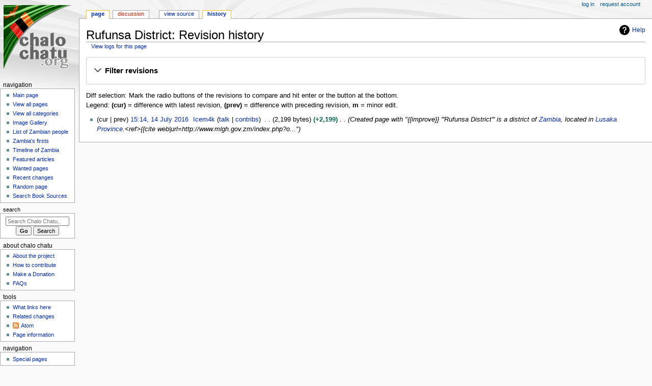

--- FILE ---
content_type: text/css; charset=utf-8
request_url: http://chalochatu.org/load.php?lang=en&modules=site.styles&only=styles&skin=monobook
body_size: 716
content:
table.sidebar{background:#f9f9f9;border:1px solid #aaa;padding:0;font-size:90%;width:22em;float:right;clear:right;margin:0 0 1em 1em}.sidebar th,.sidebar td{padding:0.2em}.sidebar-title{background:#ccc;font-weight:bold;text-align:center}.sidebar-heading{background:#eee;font-weight:bold}.sidebar-content{text-align:left}.sidebar-image img{max-width:100%;height:auto}.sidebar-navbar{text-align:right;font-size:90%}.plainlist ul{list-style:none;margin:0;padding:0}.plainlist li{margin-bottom:0.2em}.hlist ul,.hlist ol{margin:0;padding:0;list-style:none}.hlist li{display:inline;margin-right:0.6em}.hlist li::after{content:"·";padding-left:0.4em}.hlist li:last-child::after{content:""}table.infobox,.infobox{border:1px solid #aaa;background-color:#f9f9f9;color:black;width:22em;font-size:90%;line-height:1.5em;border-collapse:collapse;margin:0.5em 0 1em 1em;padding:0.4em;float:right;clear:right}.infobox caption{font-size:110%;font-weight:bold;padding:0.2em}.infobox th,.infobox td{border:none;padding:0.2em 0.5em;vertical-align:top}.infobox-label{font-weight:bold;text-align:left;background-color:#f0f0f0;width:35%}.infobox-data{text-align:left;width:65%}.infobox-image{text-align:center;padding:0.2em}.infobox-header,.infobox-above{background-color:#ccc;text-align:center;font-weight:bold}.infobox-below{background-color:#eee;text-align:center}.chalo-collapsible{border:1px solid #ddd;margin:0.2em 0}.chalo-collapsible-head{background:#f7f7f7;padding:0.3em;cursor:pointer}.chalo-collapsible-body{padding:0.4em 0.6em;display:block}.chalo-collapsible.collapsed .chalo-collapsible-body{display:none}.infobox .chalo-collapsible,table.sidebar .chalo-collapsible{border-color:#aaa;margin:0.2em 0}.infobox .chalo-collapsible-head,table.sidebar .chalo-collapsible-head{background:#eee;padding:0.25em 0.4em}.infobox .chalo-collapsible-body,table.sidebar .chalo-collapsible-body{padding:0.3em 0.5em}.reflist{font-size:90%;margin-top:0.3em;list-style-type:decimal}.reflist-columns{column-count:2;column-gap:1.5em}@media screen and (max-width:720px){.reflist-columns{column-count:1}}

--- FILE ---
content_type: text/javascript; charset=utf-8
request_url: http://chalochatu.org/load.php?lang=en&modules=ext.gadget.DRN-wizard%2CReferenceTooltips%2CWatchlistBase%2CWatchlistGreenIndicatorsMono%2Ccharinsert%2Cfeatured-articles-links%2Cgeonotice%2Cswitcher%2Cteahouse&skin=monobook&version=xmwdl
body_size: 235
content:
mw.loader.impl(function(){return["ext.gadget.DRN-wizard@1wgc1",null];});
mw.loader.impl(function(){return["ext.gadget.ReferenceTooltips@5fukj",null];});
mw.loader.impl(function(){return["ext.gadget.WatchlistBase@k177v",null];});
mw.loader.impl(function(){return["ext.gadget.WatchlistGreenIndicatorsMono@1g0ea",null];});
mw.loader.impl(function(){return["ext.gadget.charinsert@g5wwg",null];});
mw.loader.impl(function(){return["ext.gadget.featured-articles-links@3tyng",null];});
mw.loader.impl(function(){return["ext.gadget.geonotice@1ou0v",null];});
mw.loader.impl(function(){return["ext.gadget.switcher@ppr2u",null];});
mw.loader.impl(function(){return["ext.gadget.teahouse@1v5tl",null];});
